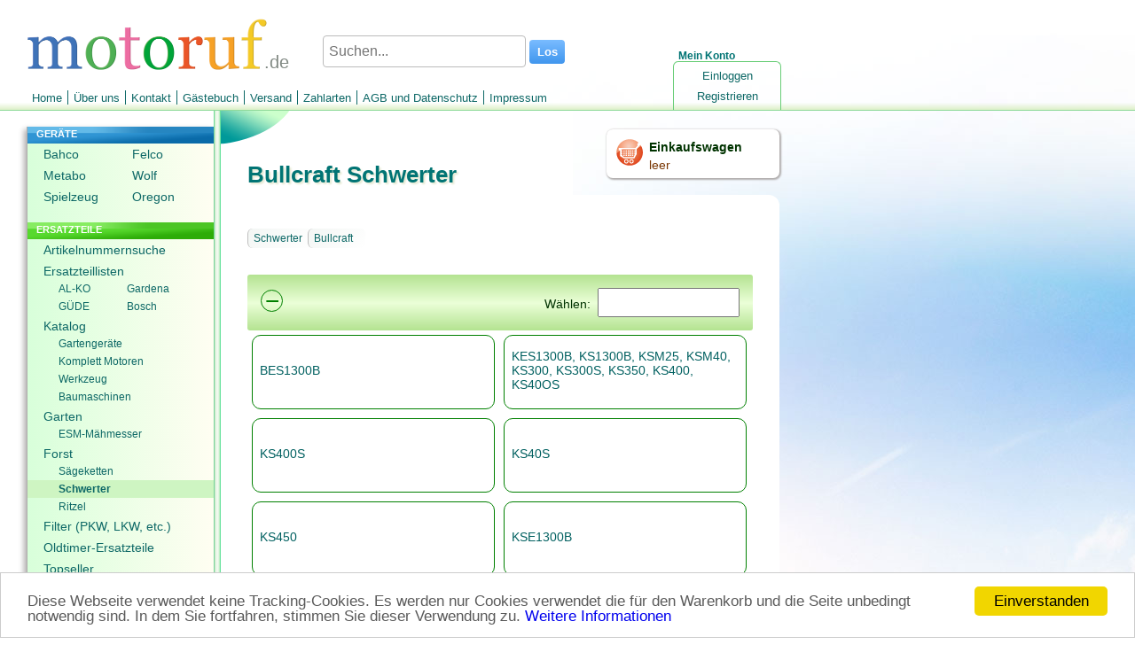

--- FILE ---
content_type: text/html; charset=utf-8
request_url: https://www.motoruf.de/n/fuehrungsschienen.html?h=7
body_size: 17054
content:
<!DOCTYPE html>
<html lang="DE">
<head>
<title>Schwerter von Oregon für Bullcraft bequem online bestellen</title>
<meta http-equiv="Content-Type" content="text/html; charset=utf-8" />
<META NAME="Keywords" CONTENT="Oregon, Schwerter, Online Shop, Bullcraft, STIHL, STIL">
<META NAME="Description" CONTENT="Führungsschienen für Bullcraft Online Shop. Bestellen Sie Führungsschienen für Ihre Motor- oder Elektrosäge.">
<META NAME="Copyright" CONTENT="wort-und-web.design">
<META NAME="Author" CONTENT="David Ruf">
<META NAME="Subject" CONTENT="Online Shop">
<META NAME="Language" CONTENT="DE">
<META NAME="Robots" CONTENT="index,follow">
<link rel="shortcut icon" type="image/x-icon" href="/_icons/favicon.ico">
<link rel="icon" type="image/x-icon" href="/_icons/favicon.ico">
<link rel="icon" type="image/gif" href="/_icons/favicon.gif">
<link rel="icon" type="image/png" href="/_icons/favicon.png">
<link rel="apple-touch-icon" href="/_icons/apple-touch-icon.png">
<link rel="apple-touch-icon" href="/_icons/apple-touch-icon-57x57.png" sizes="57x57">
<link rel="apple-touch-icon" href="/_icons/apple-touch-icon-60x60.png" sizes="60x60">
<link rel="apple-touch-icon" href="/_icons/apple-touch-icon-72x72.png" sizes="72x72">
<link rel="apple-touch-icon" href="/_icons/apple-touch-icon-76x76.png" sizes="76x76">
<link rel="apple-touch-icon" href="/_icons/apple-touch-icon-114x114.png" sizes="114x114">
<link rel="apple-touch-icon" href="/_icons/apple-touch-icon-120x120.png" sizes="120x120">
<link rel="apple-touch-icon" href="/_icons/apple-touch-icon-128x128.png" sizes="128x128">
<link rel="apple-touch-icon" href="/_icons/apple-touch-icon-144x144.png" sizes="144x144">
<link rel="apple-touch-icon" href="/_icons/apple-touch-icon-152x152.png" sizes="152x152">
<link rel="apple-touch-icon" href="/_icons/apple-touch-icon-180x180.png" sizes="180x180">
<link rel="apple-touch-icon" href="/_icons/apple-touch-icon-precomposed.png">
<link rel="icon" type="image/png" href="/_icons/favicon-16x16.png" sizes="16x16">
<link rel="icon" type="image/png" href="/_icons/favicon-32x32.png" sizes="32x32">
<link rel="icon" type="image/png" href="/_icons/favicon-96x96.png" sizes="96x96">
<link rel="icon" type="image/png" href="/_icons/favicon-160x160.png" sizes="160x160">
<link rel="icon" type="image/png" href="/_icons/favicon-192x192.png" sizes="192x192">
<link rel="icon" type="image/png" href="/_icons/favicon-196x196.png" sizes="196x196">
<meta name="msapplication-TileImage" content="/_icons/win8-tile-144x144.png"> 
<meta name="msapplication-TileColor" content="#ffffff"> 
<meta name="msapplication-navbutton-color" content="#ffffff"> 
<meta name="application-name" content="motoruf"/> 
<meta name="msapplication-tooltip" content="motoruf"/> 
<meta name="apple-mobile-web-app-title" content="motoruf"/> 
<meta name="msapplication-square70x70logo" content="/_icons/win8-tile-70x70.png"> 
<meta name="msapplication-square144x144logo" content="/_icons/win8-tile-144x144.png"> 
<meta name="msapplication-square150x150logo" content="/_icons/win8-tile-150x150.png"> 
<meta name="msapplication-wide310x150logo" content="/_icons/win8-tile-310x150.png"> 
<meta name="msapplication-square310x310logo" content="/_icons/win8-tile-310x310.png"> 
<link rel="alternate" hreflang="de" href="https://www.motoruf.de/n/fuehrungsschienen.html?h=7" />
<link rel="alternate" hreflang="de-AT" href="https://www.motoruf.at/n/fuehrungsschienen.html?h=7" />
<link rel="alternate" hreflang="de-CH" href="https://www.motoruf.ch/n/fuehrungsschienen.html?h=7" />
<link rel="alternate" hreflang="fr" href="https://www.motoruf.fr/n/guidechaine.html?h=7" />
<link rel="alternate" hreflang="en" href="https://www.motoruf.com/n/bars.html?h=7" />
<link rel="alternate" hreflang="es" href="https://www.motoruf.es/n/espadas.html?h=7" />
<link rel="alternate" hreflang="it" href="https://www.motoruf.it/n/spade.html?h=7" />
<link href="css.php?version=47" rel="stylesheet" type="text/css"/>
<script src='openinc/jquery/jquery.php'></script><script src='openinc/jquery/jquery.dataTables.min.js.php'></script>
<link href="openinc/jquery/jquery.dataTables.css.php" rel="stylesheet" type="text/css">
<script src='openinc/jquery/fancybox.pack.js.php'></script>
<link href="openinc/jquery/fancybox.css.php" rel="stylesheet" type="text/css"><style type="text/css">
h1{
letter-spacing:0px;
font-size: 26px;
}

@media only screen and (max-width: 600px) {
h1{
letter-spacing:0px;
font-size: 20px;
}
}
</style><style type="text/css">
#lileft1{
min-height: 106px;
}
#lileft1 ul li{
width:100px;
display: inline-block;
}
#lileft22 ul li{ 
width:77px;
display: inline-block;
}
#lileft22 ul li a{ 
width:77px;
}
#lileft22 ul li a:hover{ 
background:none;
}
</style><style type="text/css">
body {
    background: rgb(255, 255, 255);
    background-image: url(/images/winter8.jpg);
    background-attachment: fixed;
    background-repeat: no-repeat;
}
</style><script type="text/javascript">

      if (screen.width < '680'){
        window.location ='/n/fuehrungsschienen.html?h=7&version=1';
      } 
  
</script>
<link rel="alternate" media="only screen and (max-width: 680px)"
      href="https://www.motoruf.de/n/fuehrungsschienen.html?h=7&version=1" >
<link rel="canonical" href="https://www.motoruf.de/n/fuehrungsschienen.html?h=7" >
<script>
var gaProperty = 'alle';
var disableStr = 'gadisable' + gaProperty;
if (document.cookie.indexOf(disableStr + '=true') > -1) {
window['ga-disable-UA-164555-11'] = true;
window['ga-disable-UA-164555-5'] = true;
window['ga-disable-UA-164555-12'] = true;
window['ga-disable-UA-164555-13'] = true;
window['ga-disable-UA-164555-14'] = true;
window['ga-disable-UA-164555-4'] = true;
window['ga-disable-UA-164555-16'] = true;
}
function gaOptout() {
  document.cookie = disableStr + '=true; expires=Thu, 31 Dec 2099 23:59:59 UTC; path=/';
  window[disableStr] = true;
}
</script>

<!-- Begin Cookie Consent plugin by Silktide - http://silktide.com/cookieconsent -->
<script type="text/javascript">
    window.cookieconsent_options = {"message":"Diese Webseite verwendet keine Tracking-Cookies. Es werden nur Cookies verwendet die für den Warenkorb und die Seite unbedingt notwendig sind. In dem Sie fortfahren, stimmen Sie dieser Verwendung zu.","dismiss":"Einverstanden","learnMore":"Weitere Informationen","link":"http://www.motoruf.de/n/agb.html#datenschutz","theme":false};
</script>

<script async type="text/javascript" src="/n/openinc/cookie.php"></script>
<!-- End Cookie Consent plugin -->
</head>
<body>
 <div id=layout>
  <div id=header><div id=countrylogo>.de</div><div id=headerlogo><a href="index.html"><img src="/n/img/de/logo.png" alt="motoruf.de"></a></div></div>
  <form id=suchen method=get action=suche.html>
       <span>
        <input type="text" name="s" autocomplete="off" class="search" id="searchid" value="" placeholder="Suchen..." aria-label="Suchen...">
        <input class="searchbutton" type="submit" value="Los">
       </span>
     </form><script type="text/javascript">
  <!--
jQuery(document).ready(function () {	
jQuery('#searchid').change(sucheajax);
jQuery('#searchid').keyup(sucheajax);
function sucheajax() {
             var t = this;
              if (this.value != this.lastValue && this.value.length>2) {
                  if (this.timer) clearTimeout(this.timer);
                  this.timer = setTimeout(function () {
                      jQuery.ajax({
                          url: 'suche.html',
                          data: 's=' + jQuery('#searchid').val()+'&ajax=1',
                          dataType: 'html',
                          type: 'get',
                          success: function (j) {
                           jQuery('#inhalt').html(jQuery(j).find('#inhalt').html());
                           history.pushState(null, null, 'suche.html?s=' + jQuery('#searchid').val()+'&ajax=1');
                          }

                          });
                  }, 200);     
                  this.lastValue = this.value;
              }
          }
});

  //-->
  </script>
  <div id=wk>
   <a href=warenkorb.html><img src=/n/img/de/einkaufswagen.png width=32 height=32 alt="Einkaufswagen"></a>
    <div id=wkinhalt>
     <a href=warenkorb.html id=wktitel>Einkaufswagen</a>
     <a href=warenkorb.html id=wkanzahl>leer</a>
    </div>
  </div>
  <div id=konto>
   <div id=meinkonto>Mein Konto</div>
   <div id=konto_inhalt><ul id=login><li id=lilogin1><a href="login.html" class="nav">Einloggen</a></li><li id=lilogin2><a href="registrieren.html" class="nav">Registrieren</a></li></ul></div>
  </div>
  <ul id=menu><li id=limenu1><a href="index.html" class="nav">Home</a></li><li id=limenu2><a href="ueberuns.html" class="nav">Über uns</a></li><li id=limenu3><a href="kontakt.html" class="nav">Kontakt</a></li><li id=limenu4><a href="gaestebuch.html" class="nav">Gästebuch</a></li><li id=limenu5><a href="versand.html" class="nav">Versand</a></li><li id=limenu6><a href="zahlarten.html" class="nav">Zahlarten</a></li><li id=limenu7><a href="agb.html" class="nav">AGB und Datenschutz</a></li><li id=limenu8><a href="impressum.html" class="nav">Impressum</a></li></ul>  
  <div id=middle>
   <div id=menuleft><ul id=left><li id=lileft1><div class=navtitel>GERÄTE</div><ul id=left1><li id=lileft11><a href="bahco.html" class="nav">Bahco</a></li><li id=lileft12><a href="felco.html" class="nav">Felco</a></li><li id=lileft13><a href="metabo.html" class="nav">Metabo</a></li><li id=lileft14><a href="wolf.html" class="nav">Wolf</a></li><li id=lileft15><a href="spielzeug.html" class="nav">Spielzeug</a></li><li id=lileft16><a href="oregon.html" class="nav">Oregon</a></li></ul></li><li id=lileft2><div class=navtitel>ERSATZTEILE</div><ul id=left2><li id=lileft21><a href="artikelnummernsuche.html" class="nav">Artikelnummernsuche</a></li><li id=lileft22><a href="ersatzteillisten.html" class="nav">Ersatzteillisten</a><ul id=left21><li id=lileft211><a href="ersatzteillisten.html?id=150006" class="nav">AL-KO</a></li><li id=lileft212><a href="ersatzteillisten.html?id=2" class="nav">Gardena</a></li><li id=lileft213><a href="ersatzteillisten.html?id=50188092	" class="nav">GÜDE</a></li><li id=lileft214><a href="ersatzteillisten.html?id=51119849" class="nav">Bosch</a></li></ul></li><li id=lileft23><a href="katalog.html" class="nav">Katalog</a><ul id=left22><li id=lileft221><a href="Gartengeraete-Ersatzteile.html" class="nav">Gartengeräte</a></li><li id=lileft222><a href="honda-und-briggs-motoren.html" class="nav">Komplett Motoren</a></li><li id=lileft223><a href="Werkzeuge.html" class="nav">Werkzeug</a></li><li id=lileft224><a href="baumaschinen.html" class="nav">Baumaschinen</a></li></ul></li><li id=lileft24><a href="garten.html" class="nav">Garten</a><ul id=left23><li id=lileft231><a href="esmmaehmesser.html" class="nav">ESM-Mähmesser</a></li></ul></li><li id=lileft25><a href="forst.html" class="nav">Forst</a><ul id=left24><li id=lileft241><a href="saegeketten.html" class="nav">Sägeketten</a></li><li id=lileft242><a href="fuehrungsschienen.html" class="selected_nav">Schwerter</a></li><li id=lileft243><a href="ritzel.html" class="nav">Ritzel</a></li></ul></li><li id=lileft26><a href="filter.html" class="nav">Filter (PKW, LKW, etc.)</a></li><li id=lileft27><a href="classicparts.html" class="nav">Oldtimer-Ersatzteile</a></li><li id=lileft28><a href="topseller.html" class="nav">Topseller</a></li></ul></li><li id=lileft3><div class=navtitel>SERVICE</div><ul id=left3><li id=lileft31><a href="rechercheauftrag.html" class="nav">Recherche</a></li><li id=lileft32><a href="schaerfen.html" class="nav">Schärfdienst</a></li><li id=lileft33><a href="saegekettebestimmen.html" class="nav">Kettenkonfigurator</a></li><li id=lileft34><a href="sonderangebote.html" class="nav">Sonderangebote</a></li></ul></li></ul> <div id=languages>
  <a href=/n/fuehrungsschienen.html?h=7>DE</a>
  <a href=/n/bars.html?h=7>EN</a>
  <a href=/n/guidechaine.html?h=7>FR</a>
  <a href=/n/espadas.html?h=7>ES</a>
  <a href=/n/spade.html?h=7>IT</a>
</div> <div id=languages><a href=/n/fuehrungsschienen.html?h=7&version=1&from_desktop=1>Mobilversion</a></div>
  </div>
   <div id=content>
    <h1>Bullcraft Schwerter</h1>
    <div id=text>
     <div id=titelbg></div>     
     <div id=inhalt><div class=pad>
<div class="breadcrumb"><ul><li><a href=fuehrungsschienen.html>Schwerter</a></li><li><a href='?h=7'>Bullcraft</a></li></ul><div class=clearfix></div></div>

<div class=navigationtotal><div class=navigationstitel>Wählen: <input type=text id=input_hersteller_waehlen aria-label="Suchen">
<div id="ausblenden">&minus;</div>
<script type='text/javascript'>

function hersteller_filtern(){
	$('.navigation .navitem').show();
	$('.navigation .navitem').filter(function(index){
			return ($(this).text().toLowerCase().replace(/[^a-z0-9]/g, '').indexOf( $('#input_hersteller_waehlen').val().toLowerCase().replace(/[^a-z0-9]/g, '') ) == -1);					 
	}).hide();
	
}
$(function(){
	//$('#input_hersteller_waehlen').keyup(function(){setTimeout(hersteller_filtern,1)}).focus();
	hersteller_filtern();
});
setInterval(hersteller_filtern,700);

// make_clickable;
$(function(){
  $('.navitem').click(function(){
	window.location.href=$(this).find('a').css({'color':'black'}).attr('href');
  }).css({'cursor':'pointer'});
});
$(document).ready(function() {
  $('#ausblenden').click(function() {
    if($('#input_hersteller_waehlen').val()!='xxx'){
      $('#input_hersteller_waehlen').val('xxx');
      $('#ausblenden').html('&#43;');
      hersteller_filtern(); 
    }else{
    $('#input_hersteller_waehlen').val('');  
    $('#ausblenden').html('&minus;');
    hersteller_filtern();        
    }
  });
});
</script></div><div class=navigation><div class=navitem><table><tr><td class=td_titel><a href='?h=7&amp;f=2118'>BES1300B</a></td></tr></table></div><div class=navitem><table><tr><td class=td_titel><a href='?h=7&amp;f=1091'>KES1300B, KS1300B, KSM25, KSM40, KS300, KS300S, KS350, KS400, KS40OS


</a></td></tr></table></div><div class=navitem><table><tr><td class=td_titel><a href='?h=7&amp;f=2128'>KS400S</a></td></tr></table></div><div class=navitem><table><tr><td class=td_titel><a href='?h=7&amp;f=2138'>KS40S</a></td></tr></table></div><div class=navitem><table><tr><td class=td_titel><a href='?h=7&amp;f=2173'>KS450</a></td></tr></table></div><div class=navitem><table><tr><td class=td_titel><a href='?h=7&amp;f=2184'>KSE1300B</a></td></tr></table></div><div class=navitem><table><tr><td class=td_titel><a href='?h=7&amp;f=2190'>KSE30</a></td></tr></table></div></div></div><div class=clearfix></div><div class=box>
<h2>Ersatz Führungsschienen für Ihre Bullcraft Säge bestellen</h2>
<p>Hier finden Sie die uns bekannten Bullcraft Motor- und Elektrosägen Modelle, für die wir Ihnen <b>Führungsschienen</b> bzw. <b>Schwerter</b> anbieten können. Wenn Sie das Modell Ihrer Maschine in unserer Datenbank nicht finden können, so schreiben Sie uns eine <a href=kontakt.html>Nachricht</a>, damit wir das Modell Ihrer Bullcraft Säge aufnehmen können. Schwerter liefern wir je nach Typ unter anderem vom Markenhersteller <b>Oregon</b>.</p>
<img src="/bild2cache/_mo_sonderbilder_98348731-132-200.jpg" border="0" alt="Sägeketten Sonderangebot" style="float:left;padding-right:20px;max-height:100px;">
<h2>Schwert im Set mit Sägeketten bestellen</h2>
<p>Wenn Sie den Typ Ihrer Säge ausgewählt haben, können Sie ein Schwert und vier Ketten im Set bestellen und dabei richtig sparen.</p></div>

</div>
<div class=artikkellisterechts></div></div>
     <div id=footerbild><img src=/images/staemme.jpg width=630></div>
    </div>
   </div>
  </div>
 <div id=footer>Sonntag,  1. Februar 2026</div>
 <div id=zahlarten><img src=/n/img/pp/zahlungsarten.png alt="Bankeinzug, MasterCard, Visa, American Express, PayPal, Nachnahme, Vorauskasse, Sofortüberweisung"><div style=width:100%;><div id=errorreporter><div id=fehlermelden><img src=/n/img/qm.png alt='' style='width:40px;padding-right:10px;float:left;display:table;'><div id=fehlermeldentitel>Qualitätsmanagement</div> Informieren Sie uns, wenn Sie einen Fehler gefunden haben.</div><div id=errorformular><form action="" method="post" id=errorform>
<input type="hidden" name="inserterror" value="true">
<textarea style="width:100%;height:140px;" name="kommentar" id=errortext></textarea>
<input type="submit" name="action" class=button value="Meldung Absenden"> 
</form></div></div><script type="text/javascript">
jQuery("#fehlermelden").click(function(){
  jQuery("#errorformular").show();
  jQuery("#fehlermeldentitel").css("font-weight","bold");
  jQuery("#errortext").focus();
});
jQuery("#errorform").submit(function(event) {
      event.preventDefault(); 
      var jQueryform = jQuery( this ),
      url = jQueryform.attr( "action" ),
  	 	meldung = jQueryform.find( "#errortext" ).val();
      jQuery.post( url, { 
  		   doerror:1,
  		   meldung:meldung
  		   },
        function( data ) {
        jQuery( "#errorreporter" ).html("Vielen Dank für Ihre Nachricht!");
        }
      );
    });


</script>  </div></div>
 </div>
</body>
</html>